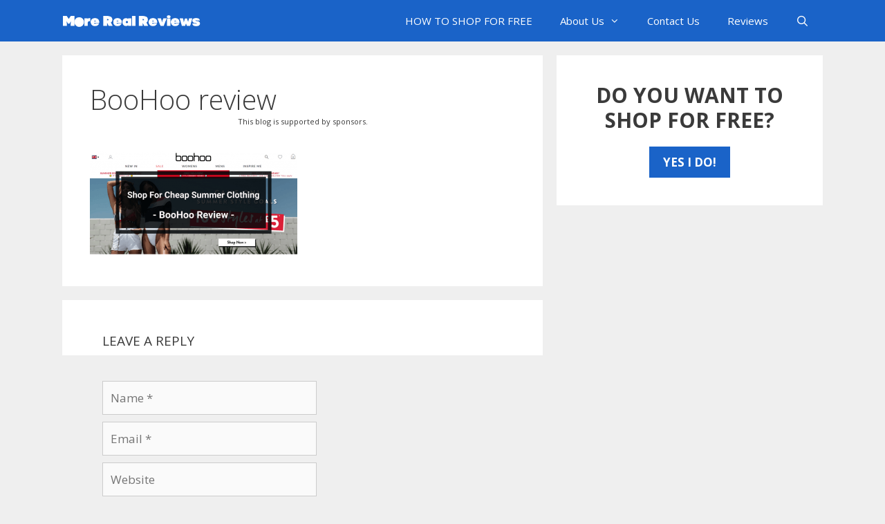

--- FILE ---
content_type: text/html; charset=utf-8
request_url: https://www.google.com/recaptcha/api2/aframe
body_size: 267
content:
<!DOCTYPE HTML><html><head><meta http-equiv="content-type" content="text/html; charset=UTF-8"></head><body><script nonce="xYautYHx-OXJwQEUxtQ2Bg">/** Anti-fraud and anti-abuse applications only. See google.com/recaptcha */ try{var clients={'sodar':'https://pagead2.googlesyndication.com/pagead/sodar?'};window.addEventListener("message",function(a){try{if(a.source===window.parent){var b=JSON.parse(a.data);var c=clients[b['id']];if(c){var d=document.createElement('img');d.src=c+b['params']+'&rc='+(localStorage.getItem("rc::a")?sessionStorage.getItem("rc::b"):"");window.document.body.appendChild(d);sessionStorage.setItem("rc::e",parseInt(sessionStorage.getItem("rc::e")||0)+1);localStorage.setItem("rc::h",'1769648665178');}}}catch(b){}});window.parent.postMessage("_grecaptcha_ready", "*");}catch(b){}</script></body></html>